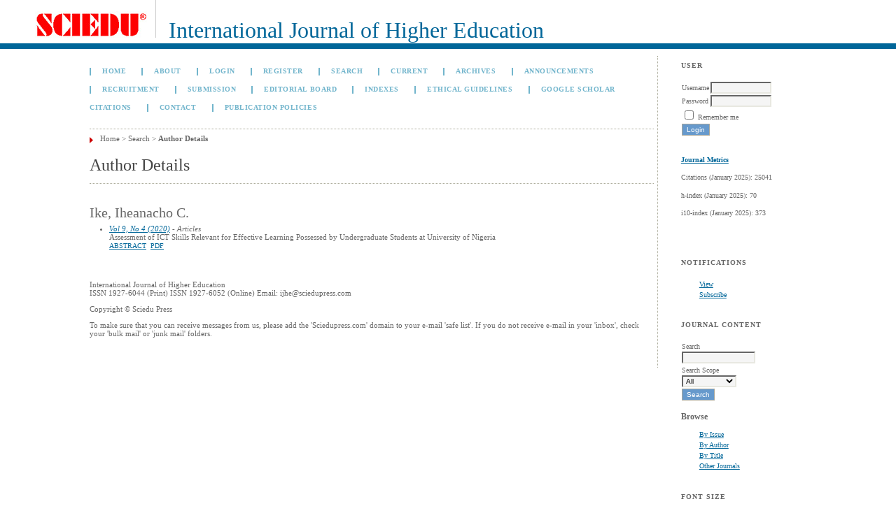

--- FILE ---
content_type: text/html; charset=utf-8
request_url: https://sciedupress.com/journal/index.php/ijhe/search/authors/view?firstName=Iheanacho&middleName=C.&lastName=Ike&affiliation=&country=
body_size: 3473
content:

<!DOCTYPE html PUBLIC "-//W3C//DTD XHTML 1.0 Transitional//EN"
	"http://www.w3.org/TR/xhtml1/DTD/xhtml1-transitional.dtd">
<html xmlns="http://www.w3.org/1999/xhtml" lang="en-US" xml:lang="en-US">
<head>
	<meta http-equiv="Content-Type" content="text/html; charset=utf-8" />
	<title>Author Details</title>
	<meta name="description" content="International Journal of Higher Education" />
	<meta name="keywords" content="International Journal, Higher Education" />
	<meta name="generator" content="Open Journal Systems 2.4.8.1" />
	
		<link rel="stylesheet" href="https://sciedupress.com/journal/lib/pkp/styles/pkp.css" type="text/css" />
	<link rel="stylesheet" href="https://sciedupress.com/journal/lib/pkp/styles/common.css" type="text/css" />
	<link rel="stylesheet" href="https://sciedupress.com/journal/styles/common.css" type="text/css" />
	<link rel="stylesheet" href="https://sciedupress.com/journal/styles/compiled.css" type="text/css" />

	<!-- Base Jquery -->
			<script type="text/javascript" src="https://sciedupress.com/journal/lib/pkp/js/lib/jquery/jquery.min.js"></script>
		<script type="text/javascript" src="https://sciedupress.com/journal/lib/pkp/js/lib/jquery/plugins/jqueryUi.min.js"></script>
	
	
	
	<link rel="stylesheet" href="https://sciedupress.com/journal/styles/sidebar.css" type="text/css" />		<link rel="stylesheet" href="https://sciedupress.com/journal/styles/rightSidebar.css" type="text/css" />	
			<link rel="stylesheet" href="https://sciedupress.com/journal/plugins/themes/bearX/bearX.css" type="text/css" />
			<link rel="stylesheet" href="https://sciedupress.com/journal/plugins/blocks/languageToggle/styles/languageToggle.css" type="text/css" />
	
	<!-- Default global locale keys for JavaScript -->
	
<script type="text/javascript">
	jQuery.pkp = jQuery.pkp || { };
	jQuery.pkp.locale = { };
			
				jQuery.pkp.locale.form_dataHasChanged = 'The data on this form has changed. Continue anyway?';
	</script>
	<!-- Compiled scripts -->
			
<script type="text/javascript" src="https://sciedupress.com/journal/lib/pkp/js/lib/jquery/plugins/jquery.tag-it.js"></script>
<script type="text/javascript" src="https://sciedupress.com/journal/lib/pkp/js/lib/jquery/plugins/jquery.cookie.js"></script>

<script type="text/javascript" src="https://sciedupress.com/journal/lib/pkp/js/functions/fontController.js"></script>
<script type="text/javascript" src="https://sciedupress.com/journal/lib/pkp/js/functions/general.js"></script>
<script type="text/javascript" src="https://sciedupress.com/journal/lib/pkp/js/functions/jqueryValidatorI18n.js"></script>

<script type="text/javascript" src="https://sciedupress.com/journal/lib/pkp/js/classes/Helper.js"></script>
<script type="text/javascript" src="https://sciedupress.com/journal/lib/pkp/js/classes/ObjectProxy.js"></script>
<script type="text/javascript" src="https://sciedupress.com/journal/lib/pkp/js/classes/Handler.js"></script>
<script type="text/javascript" src="https://sciedupress.com/journal/lib/pkp/js/classes/linkAction/LinkActionRequest.js"></script>
<script type="text/javascript" src="https://sciedupress.com/journal/lib/pkp/js/classes/features/Feature.js"></script>

<script type="text/javascript" src="https://sciedupress.com/journal/lib/pkp/js/controllers/SiteHandler.js"></script><!-- Included only for namespace definition -->
<script type="text/javascript" src="https://sciedupress.com/journal/lib/pkp/js/controllers/UrlInDivHandler.js"></script>
<script type="text/javascript" src="https://sciedupress.com/journal/lib/pkp/js/controllers/AutocompleteHandler.js"></script>
<script type="text/javascript" src="https://sciedupress.com/journal/lib/pkp/js/controllers/ExtrasOnDemandHandler.js"></script>
<script type="text/javascript" src="https://sciedupress.com/journal/lib/pkp/js/controllers/form/FormHandler.js"></script>
<script type="text/javascript" src="https://sciedupress.com/journal/lib/pkp/js/controllers/form/AjaxFormHandler.js"></script>
<script type="text/javascript" src="https://sciedupress.com/journal/lib/pkp/js/controllers/form/ClientFormHandler.js"></script>
<script type="text/javascript" src="https://sciedupress.com/journal/lib/pkp/js/controllers/grid/GridHandler.js"></script>
<script type="text/javascript" src="https://sciedupress.com/journal/lib/pkp/js/controllers/linkAction/LinkActionHandler.js"></script>

<script type="text/javascript" src="https://sciedupress.com/journal/js/pages/search/SearchFormHandler.js"></script>
<script type="text/javascript" src="https://sciedupress.com/journal/js/statistics/ReportGeneratorFormHandler.js"></script>
<script type="text/javascript" src="https://sciedupress.com/journal/plugins/generic/lucene/js/LuceneAutocompleteHandler.js"></script>

<script type="text/javascript" src="https://sciedupress.com/journal/lib/pkp/js/lib/jquery/plugins/jquery.pkp.js"></script>	
	<!-- Form validation -->
	<script type="text/javascript" src="https://sciedupress.com/journal/lib/pkp/js/lib/jquery/plugins/validate/jquery.validate.js"></script>
	<script type="text/javascript">
		<!--
		// initialise plugins
		
		$(function(){
			jqueryValidatorI18n("https://sciedupress.com/journal", "en_US"); // include the appropriate validation localization
			
			$(".tagit").live('click', function() {
				$(this).find('input').focus();
			});
		});
		// -->
		
	</script>

		
	<link rel="alternate" type="application/atom+xml" title="International Journal of Higher Education (atom+xml)" href="https://sciedupress.com/journal/index.php/ijhe/gateway/plugin/WebFeedGatewayPlugin/atom" />
	<link rel="alternate" type="application/rdf+xml" title="International Journal of Higher Education (rdf+xml)" href="https://sciedupress.com/journal/index.php/ijhe/gateway/plugin/WebFeedGatewayPlugin/rss" />
	<link rel="alternate" type="application/rss+xml" title="International Journal of Higher Education (rss+xml)" href="https://sciedupress.com/journal/index.php/ijhe/gateway/plugin/WebFeedGatewayPlugin/rss2" />
</head>
<body id="pkp-search-authorDetails">
<div id="container">

<div id="header">
<div id="headerTitle">
<h1>
	<img src="https://sciedupress.com/journal/public/journals/17/pageHeaderLogoImage_en_US.jpg" width="162" height="54" alt="Page Header Logo" />
	International Journal of Higher Education
</h1>
</div>
</div>

<div id="body">

	<div id="sidebar">
							<div id="rightSidebar">
				<div class="block" id="sidebarUser">
			<span class="blockTitle">User</span>
	
												<form method="post" action="https://sciedupress.com/journal/index.php/ijhe/login/signIn">
					<table>
						<tr>
							<td><label for="sidebar-username">Username</label></td>
							<td><input type="text" id="sidebar-username" name="username" value="" size="12" maxlength="32" class="textField" /></td>
						</tr>
						<tr>
							<td><label for="sidebar-password">Password</label></td>
							<td><input type="password" id="sidebar-password" name="password" value="" size="12" class="textField" /></td>
						</tr>
						<tr>
							<td colspan="2"><input type="checkbox" id="remember" name="remember" value="1" /> <label for="remember">Remember me</label></td>
						</tr>
						<tr>
							<td colspan="2"><input type="submit" value="Login" class="button" /></td>
						</tr>
					</table>
				</form>
						</div><div class="block custom" id="customblock-Journal-Metrics">
	<p><a href="/journal/index.php/ijhe/about/editorialPolicies#custom-1"><strong>Journal Metrics</strong></a></p>
<p>Citations (January 2025): 25041</p>
<p>h-index (January 2025): 70</p>
<p>i10-index (January 2025): 373</p>
<p>&nbsp;</p>
</div>	 <div class="block" id="notification">
	<span class="blockTitle">Notifications</span>
	<ul>
					<li><a href="https://sciedupress.com/journal/index.php/ijhe/notification">View</a></li>
			<li><a href="https://sciedupress.com/journal/index.php/ijhe/notification/subscribeMailList">Subscribe</a></li>
			</ul>
</div>

<div class="block" id="sidebarNavigation">
	<span class="blockTitle">Journal Content</span>

	<form id="simpleSearchForm" action="https://sciedupress.com/journal/index.php/ijhe/search/search">
		<table id="simpleSearchInput">
			<tr>
				<td>
													<label for="simpleQuery">Search <br />
					<input type="text" id="simpleQuery" name="simpleQuery" size="15" maxlength="255" value="" class="textField" /></label>
								</td>
			</tr>
			<tr>
				<td><label for="searchField">
				Search Scope
				<br />
				<select id="searchField" name="searchField" size="1" class="selectMenu">
					<option label="All" value="query">All</option>
<option label="Authors" value="authors">Authors</option>
<option label="Title" value="title">Title</option>
<option label="Abstract" value="abstract">Abstract</option>
<option label="Index terms" value="indexTerms">Index terms</option>
<option label="Full Text" value="galleyFullText">Full Text</option>

				</select></label>
				</td>
			</tr>
			<tr>
				<td><input type="submit" value="Search" class="button" /></td>
			</tr>
		</table>
	</form>

	<br />

		<span class="blockSubtitle">Browse</span>
	<ul>
		<li><a href="https://sciedupress.com/journal/index.php/ijhe/issue/archive">By Issue</a></li>
		<li><a href="https://sciedupress.com/journal/index.php/ijhe/search/authors">By Author</a></li>
		<li><a href="https://sciedupress.com/journal/index.php/ijhe/search/titles">By Title</a></li>
		
					<li><a href="https://sciedupress.com/journal/index.php/index">Other Journals</a></li>
						</ul>
	</div>

<!-- Add javascript required for font sizer -->
<script type="text/javascript">
	<!--
	$(function(){
		fontSize("#sizer", "body", 9, 16, 32, "/journal"); // Initialize the font sizer
	});
	// -->
</script>

<div class="block" id="sidebarFontSize" style="margin-bottom: 4px;">
	<span class="blockTitle">Font Size</span>
	<div id="sizer"></div>
</div>
<br /><div class="block" id="sidebarInformation">
	<span class="blockTitle">Information</span>
	<ul>
		<li><a href="https://sciedupress.com/journal/index.php/ijhe/information/readers">For Readers</a></li>		<li><a href="https://sciedupress.com/journal/index.php/ijhe/information/authors">For Authors</a></li>		<li><a href="https://sciedupress.com/journal/index.php/ijhe/information/librarians">For Librarians</a></li>	</ul>
</div>
<div class="block" id="sidebarWebFeed">
	<span class="blockTitle">Current Issue</span>
	<a href="https://sciedupress.com/journal/index.php/ijhe/gateway/plugin/WebFeedGatewayPlugin/atom">
	<img src="https://sciedupress.com/journal/plugins/generic/webFeed/templates/images/atom10_logo.gif" alt="Atom logo" border="0" /></a>
	<br />
	<a href="https://sciedupress.com/journal/index.php/ijhe/gateway/plugin/WebFeedGatewayPlugin/rss2">
	<img src="https://sciedupress.com/journal/plugins/generic/webFeed/templates/images/rss20_logo.gif" alt="RSS2 logo" border="0" /></a>
	<br />
	<a href="https://sciedupress.com/journal/index.php/ijhe/gateway/plugin/WebFeedGatewayPlugin/rss">
	<img src="https://sciedupress.com/journal/plugins/generic/webFeed/templates/images/rss10_logo.gif" alt="RSS1 logo" border="0" /></a>
</div>
			</div>
			</div>

<div id="main">
<div id="navbar">
	<ul class="menu">
		<li id="home"><a href="https://sciedupress.com/journal/index.php/ijhe/index">Home</a></li>
		<li id="about"><a href="https://sciedupress.com/journal/index.php/ijhe/about">About</a></li>

					<li id="login"><a href="https://sciedupress.com/journal/index.php/ijhe/login">Login</a></li>
							<li id="register"><a href="https://sciedupress.com/journal/index.php/ijhe/user/register">Register</a></li>
												<li id="search"><a href="https://sciedupress.com/journal/index.php/ijhe/search">Search</a></li>
		
					<li id="current"><a href="https://sciedupress.com/journal/index.php/ijhe/issue/current">Current</a></li>
			<li id="archives"><a href="https://sciedupress.com/journal/index.php/ijhe/issue/archive">Archives</a></li>
		
					<li id="announcements"><a href="https://sciedupress.com/journal/index.php/ijhe/announcement">Announcements</a></li>
				

									<li class="navItem" id="navItem-0"><a href="http://web.sciedupress.com/recruitment.html">Recruitment</a></li>
												<li class="navItem" id="navItem-1"><a href="http://www.sciedupress.com/journal/index.php/ijhe/about/submissions">Submission</a></li>
												<li class="navItem" id="navItem-2"><a href="http://www.sciedupress.com/journal/index.php/ijhe/about/editorialTeam">Editorial Board</a></li>
												<li class="navItem" id="navItem-3"><a href="http://www.sciedupress.com/journal/index.php/ijhe/about/editorialPolicies#custom-0">Indexes</a></li>
												<li class="navItem" id="navItem-4"><a href="http://web.sciedupress.com/ethical-guidelines.html">Ethical Guidelines</a></li>
												<li class="navItem" id="navItem-5"><a href="https://scholar.google.com/citations?user=pya2j0YAAAAJ&amp;hl=en">GOOGLE SCHOLAR CITATIONS</a></li>
												<li class="navItem" id="navItem-6"><a href="http://www.sciedupress.com/journal/index.php/ijhe/about/contact">Contact</a></li>
												<li class="navItem" id="navItem-7"><a href="http://web.sciedupress.com/policies.html">Publication Policies</a></li>
						</ul>
</div>
<div id="breadcrumb">
	<a href="https://sciedupress.com/journal/index.php/ijhe/index">Home</a> &gt;
			<a href="https://sciedupress.com/journal/index.php/ijhe/search/index" class="hierarchyLink">Search</a> &gt;
			<a href="https://sciedupress.com/journal/index.php/ijhe/search/authors/view?firstName=Iheanacho&amp;middleName=C.&amp;lastName=Ike&amp;affiliation=&amp;country=" class="current">Author Details</a></div>

<h2>Author Details</h2>


<div id="content">

<div id="authorDetails">
<h3>Ike, Iheanacho C.</h3>
<ul>
									<li>

		<em><a href="https://sciedupress.com/journal/index.php/ijhe/issue/view/898">Vol 9, No 4 (2020)</a> - Articles</em><br />
		Assessment of ICT Skills Relevant for Effective Learning Possessed by Undergraduate Students at University of Nigeria<br />
		<a href="https://sciedupress.com/journal/index.php/ijhe/article/view/18095" class="file">Abstract</a>
							&nbsp;<a href="https://sciedupress.com/journal/index.php/ijhe/article/view/18095/11086" class="file">PDF</a>
					</li>
	</ul>
</div>

	<br /><br />
	<div id="pageFooter"><p>International Journal of Higher Education<br />ISSN 1927-6044 (Print) ISSN 1927-6052 (Online) Email: ijhe@sciedupress.com</p><p>Copyright © Sciedu Press</p><p>To make sure that you can receive messages from us, please add the 'Sciedupress.com' domain to your e-mail 'safe list'. If you do not receive e-mail in your 'inbox', check your 'bulk mail' or 'junk mail' folders.</p></div>
</div><!-- content -->
</div><!-- main -->
</div><!-- body -->



</div><!-- container -->
</body>
</html>